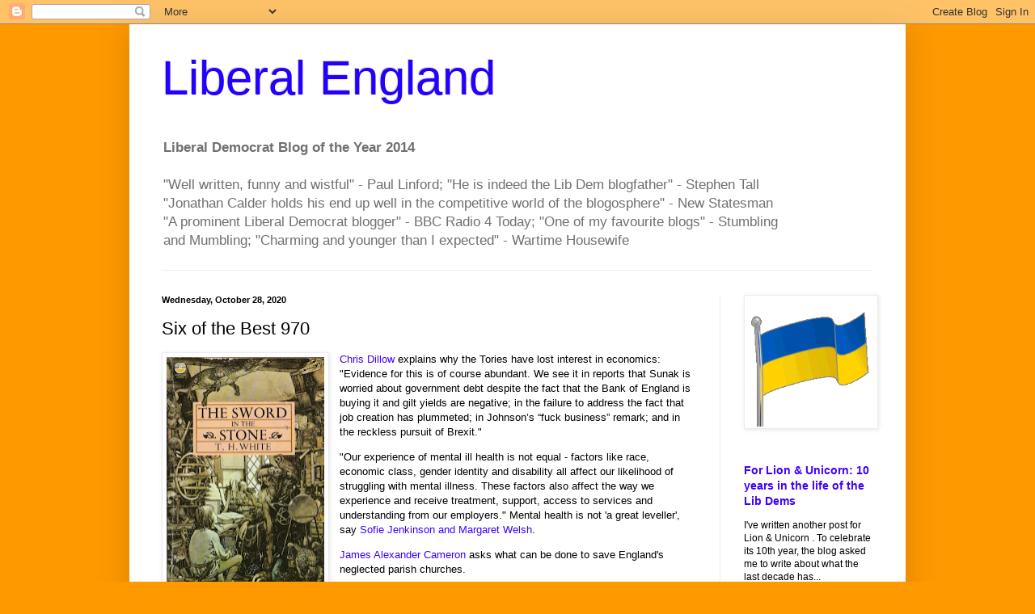

--- FILE ---
content_type: text/html; charset=UTF-8
request_url: https://liberalengland.blogspot.com/b/stats?style=BLACK_TRANSPARENT&timeRange=ALL_TIME&token=APq4FmBt0J4bLaLT6shSTuEwuCvA9p55pZrMI3u5AVEBZ2Ymw9WmCxMxJtC6PyKQhDwqHVv9FrN2F1BouPd9ns_qUeMrLP4fag
body_size: -10
content:
{"total":26154626,"sparklineOptions":{"backgroundColor":{"fillOpacity":0.1,"fill":"#000000"},"series":[{"areaOpacity":0.3,"color":"#202020"}]},"sparklineData":[[0,44],[1,72],[2,51],[3,42],[4,48],[5,61],[6,26],[7,18],[8,12],[9,20],[10,16],[11,15],[12,15],[13,11],[14,41],[15,100],[16,20],[17,23],[18,29],[19,62],[20,70],[21,30],[22,17],[23,22],[24,22],[25,29],[26,30],[27,81],[28,44],[29,12]],"nextTickMs":5950}